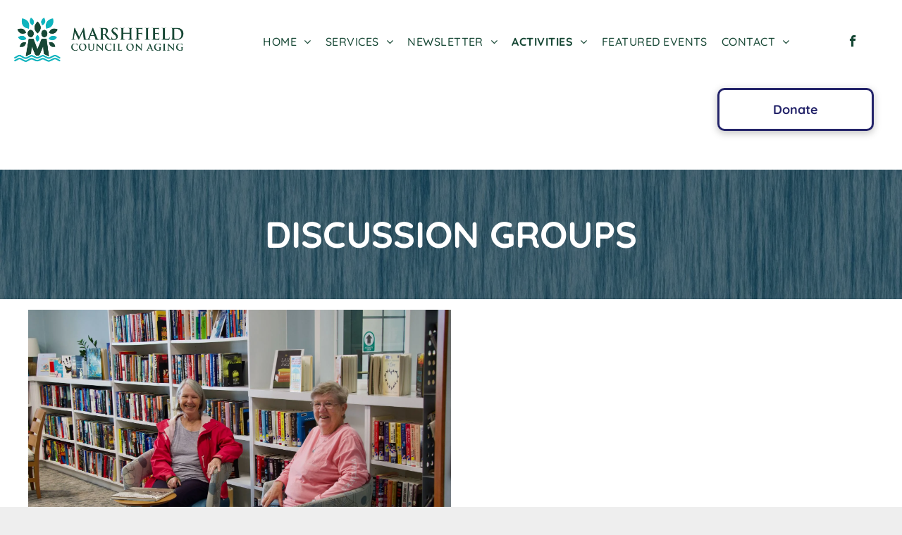

--- FILE ---
content_type: text/html;charset=utf-8
request_url: https://www.marshfieldseniorcenter.org/discussion-groups
body_size: 17273
content:
<!doctype html >
<html xmlns="http://www.w3.org/1999/xhtml" lang="en"
      class="">
<head>
    <meta charset="utf-8">
    




































<script type="text/javascript">
    window._currentDevice = 'desktop';
    window.Parameters = window.Parameters || {
        HomeUrl: 'https://www.marshfieldseniorcenter.org/',
        AccountUUID: '55b58860d0a34837a14f11b098e93313',
        SystemID: 'US_DIRECT_PRODUCTION',
        SiteAlias: '5d07f2ed',
        SiteType: atob('RFVEQU9ORQ=='),
        PublicationDate: 'Mon Dec 29 16:05:12 UTC 2025',
        ExternalUid: null,
        IsSiteMultilingual: false,
        InitialPostAlias: '',
        InitialPostPageUuid: '',
        InitialDynamicItem: '',
        DynamicPageInfo: {
            isDynamicPage: false,
            base64JsonRowData: 'null',
        },
        InitialPageAlias: 'discussion-groups',
        InitialPageUuid: '1ede745378a24324aee5de6bdb830ff8',
        InitialPageId: '1194674487',
        InitialEncodedPageAlias: 'ZGlzY3Vzc2lvbi1ncm91cHM=',
        InitialHeaderUuid: '76257556c41643dd980238750dbaf73a',
        CurrentPageUrl: '',
        IsCurrentHomePage: false,
        AllowAjax: false,
        AfterAjaxCommand: null,
        HomeLinkText: 'Back To Home',
        UseGalleryModule: false,
        CurrentThemeName: 'Layout Theme',
        ThemeVersion: '500000',
        DefaultPageAlias: '',
        RemoveDID: true,
        WidgetStyleID: null,
        IsHeaderFixed: false,
        IsHeaderSkinny: false,
        IsBfs: true,
        StorePageAlias: 'null',
        StorePagesUrls: 'e30=',
        IsNewStore: 'false',
        StorePath: '',
        StoreId: 'null',
        StoreVersion: 0,
        StoreBaseUrl: '',
        StoreCleanUrl: true,
        StoreDisableScrolling: true,
        IsStoreSuspended: false,
        HasCustomDomain: true,
        SimpleSite: false,
        showCookieNotification: false,
        cookiesNotificationMarkup: 'null',
        translatedPageUrl: '',
        isFastMigrationSite: false,
        sidebarPosition: 'NA',
        currentLanguage: 'en',
        currentLocale: 'en',
        NavItems: '{}',
        errors: {
            general: 'There was an error connecting to the page.<br/> Make sure you are not offline.',
            password: 'Incorrect name/password combination',
            tryAgain: 'Try again'
        },
        NavigationAreaParams: {
            ShowBackToHomeOnInnerPages: true,
            NavbarSize: -1,
            NavbarLiveHomePage: 'https://www.marshfieldseniorcenter.org/',
            BlockContainerSelector: '.dmBody',
            NavbarSelector: '#dmNav:has(a)',
            SubNavbarSelector: '#subnav_main'
        },
        hasCustomCode: false,
        planID: '7',
        customTemplateId: 'null',
        siteTemplateId: 'null',
        productId: 'DM_DIRECT',
        disableTracking: false,
        pageType: 'FROM_SCRATCH',
        isRuntimeServer: true,
        isInEditor: false,
        hasNativeStore: false,
        defaultLang: 'en',
        hamburgerMigration: null,
        isFlexSite: false
    };

    window.Parameters.LayoutID = {};
    window.Parameters.LayoutID[window._currentDevice] = 6;
    window.Parameters.LayoutVariationID = {};
    window.Parameters.LayoutVariationID[window._currentDevice] = 5;
</script>





















<!-- Injecting site-wide to the head -->




<!-- End Injecting site-wide to the head -->

<!-- Inject secured cdn script -->


<!-- ========= Meta Tags ========= -->
<!-- PWA settings -->
<script>
    function toHash(str) {
        var hash = 5381, i = str.length;
        while (i) {
            hash = hash * 33 ^ str.charCodeAt(--i)
        }
        return hash >>> 0
    }
</script>
<script>
    (function (global) {
    //const cacheKey = global.cacheKey;
    const isOffline = 'onLine' in navigator && navigator.onLine === false;
    const hasServiceWorkerSupport = 'serviceWorker' in navigator;
    if (isOffline) {
        console.log('offline mode');
    }
    if (!hasServiceWorkerSupport) {
        console.log('service worker is not supported');
    }
    if (hasServiceWorkerSupport && !isOffline) {
        window.addEventListener('load', function () {
            const serviceWorkerPath = '/runtime-service-worker.js?v=3';
            navigator.serviceWorker
                .register(serviceWorkerPath, { scope: './' })
                .then(
                    function (registration) {
                        // Registration was successful
                        console.log(
                            'ServiceWorker registration successful with scope: ',
                            registration.scope
                        );
                    },
                    function (err) {
                        // registration failed :(
                        console.log('ServiceWorker registration failed: ', err);
                    }
                )
                .catch(function (err) {
                    console.log(err);
                });
        });

        // helper function to refresh the page
        var refreshPage = (function () {
            var refreshing;
            return function () {
                if (refreshing) return;
                // prevent multiple refreshes
                var refreshkey = 'refreshed' + location.href;
                var prevRefresh = localStorage.getItem(refreshkey);
                if (prevRefresh) {
                    localStorage.removeItem(refreshkey);
                    if (Date.now() - prevRefresh < 30000) {
                        return; // dont go into a refresh loop
                    }
                }
                refreshing = true;
                localStorage.setItem(refreshkey, Date.now());
                console.log('refereshing page');
                window.location.reload();
            };
        })();

        function messageServiceWorker(data) {
            return new Promise(function (resolve, reject) {
                if (navigator.serviceWorker.controller) {
                    var worker = navigator.serviceWorker.controller;
                    var messageChannel = new MessageChannel();
                    messageChannel.port1.onmessage = replyHandler;
                    worker.postMessage(data, [messageChannel.port2]);
                    function replyHandler(event) {
                        resolve(event.data);
                    }
                } else {
                    resolve();
                }
            });
        }
    }
})(window);
</script>
<!-- Add manifest -->
<!-- End PWA settings -->



<link rel="canonical" href="https://www.marshfieldseniorcenter.org/discussion-groups">

<meta id="view" name="viewport" content="initial-scale=1, minimum-scale=1, maximum-scale=5, viewport-fit=cover">
<meta name="apple-mobile-web-app-capable" content="yes">
<title>Discussion Groups
</title>

<!--Add favorites icons-->

<link rel="apple-touch-icon"
      href="https://irp.cdn-website.com/5d07f2ed/dms3rep/multi/HSI_57x57.jpg"/>

<link rel="icon" type="image/x-icon" href="https://irp.cdn-website.com/5d07f2ed/site_favicon_16_1725647766846.ico"/>

<!-- End favorite icons -->
<link rel="preconnect" href="https://lirp.cdn-website.com/"/>



<!-- render the required CSS and JS in the head section -->
<script id='d-js-dmapi'>
    window.SystemID = 'US_DIRECT_PRODUCTION';

    if (!window.dmAPI) {
        window.dmAPI = {
            registerExternalRuntimeComponent: function () {
            },
            getCurrentDeviceType: function () {
                return window._currentDevice;
            },
            runOnReady: (ns, fn) => {
                const safeFn = dmAPI.toSafeFn(fn);
                ns = ns || 'global_' + Math.random().toString(36).slice(2, 11);
                const eventName = 'afterAjax.' + ns;

                if (document.readyState === 'complete') {
                    $.DM.events.off(eventName).on(eventName, safeFn);
                    setTimeout(function () {
                        safeFn({
                            isAjax: false,
                        });
                    }, 0);
                } else {
                    window?.waitForDeferred?.('dmAjax', () => {
                        $.DM.events.off(eventName).on(eventName, safeFn);
                        safeFn({
                            isAjax: false,
                        });
                    });
                }
            },
            toSafeFn: (fn) => {
                if (fn?.safe) {
                    return fn;
                }
                const safeFn = function (...args) {
                    try {
                        return fn?.apply(null, args);
                    } catch (e) {
                        console.log('function failed ' + e.message);
                    }
                };
                safeFn.safe = true;
                return safeFn;
            }
        };
    }

    if (!window.requestIdleCallback) {
        window.requestIdleCallback = function (fn) {
            setTimeout(fn, 0);
        }
    }
</script>

<!-- loadCSS function header.jsp-->






<script id="d-js-load-css">
/**
 * There are a few <link> tags with CSS resource in them that are preloaded in the page
 * in each of those there is a "onload" handler which invokes the loadCSS callback
 * defined here.
 * We are monitoring 3 main CSS files - the runtime, the global and the page.
 * When each load we check to see if we can append them all in a batch. If threre
 * is no page css (which may happen on inner pages) then we do not wait for it
 */
(function () {
  let cssLinks = {};
  function loadCssLink(link) {
    link.onload = null;
    link.rel = "stylesheet";
    link.type = "text/css";
  }
  
    function checkCss() {
      const pageCssLink = document.querySelector("[id*='CssLink']");
      const widgetCssLink = document.querySelector("[id*='widgetCSS']");

        if (cssLinks && cssLinks.runtime && cssLinks.global && (!pageCssLink || cssLinks.page) && (!widgetCssLink || cssLinks.widget)) {
            const storedRuntimeCssLink = cssLinks.runtime;
            const storedPageCssLink = cssLinks.page;
            const storedGlobalCssLink = cssLinks.global;
            const storedWidgetCssLink = cssLinks.widget;

            storedGlobalCssLink.disabled = true;
            loadCssLink(storedGlobalCssLink);

            if (storedPageCssLink) {
                storedPageCssLink.disabled = true;
                loadCssLink(storedPageCssLink);
            }

            if(storedWidgetCssLink) {
                storedWidgetCssLink.disabled = true;
                loadCssLink(storedWidgetCssLink);
            }

            storedRuntimeCssLink.disabled = true;
            loadCssLink(storedRuntimeCssLink);

            requestAnimationFrame(() => {
                setTimeout(() => {
                    storedRuntimeCssLink.disabled = false;
                    storedGlobalCssLink.disabled = false;
                    if (storedPageCssLink) {
                      storedPageCssLink.disabled = false;
                    }
                    if (storedWidgetCssLink) {
                      storedWidgetCssLink.disabled = false;
                    }
                    // (SUP-4179) Clear the accumulated cssLinks only when we're
                    // sure that the document has finished loading and the document 
                    // has been parsed.
                    if(document.readyState === 'interactive') {
                      cssLinks = null;
                    }
                }, 0);
            });
        }
    }
  

  function loadCSS(link) {
    try {
      var urlParams = new URLSearchParams(window.location.search);
      var noCSS = !!urlParams.get("nocss");
      var cssTimeout = urlParams.get("cssTimeout") || 0;

      if (noCSS) {
        return;
      }
      if (link.href && link.href.includes("d-css-runtime")) {
        cssLinks.runtime = link;
        checkCss();
      } else if (link.id === "siteGlobalCss") {
        cssLinks.global = link;
        checkCss();
      } 
      
      else if (link.id && link.id.includes("CssLink")) {
        cssLinks.page = link;
        checkCss();
      } else if (link.id && link.id.includes("widgetCSS")) {
        cssLinks.widget = link;
        checkCss();
      }
      
      else {
        requestIdleCallback(function () {
          window.setTimeout(function () {
            loadCssLink(link);
          }, parseInt(cssTimeout, 10));
        });
      }
    } catch (e) {
      throw e
    }
  }
  window.loadCSS = window.loadCSS || loadCSS;
})();
</script>



<script data-role="deferred-init" type="text/javascript">
    /* usage: window.getDeferred(<deferred name>).resolve() or window.getDeferred(<deferred name>).promise.then(...)*/
    function Def() {
        this.promise = new Promise((function (a, b) {
            this.resolve = a, this.reject = b
        }).bind(this))
    }

    const defs = {};
    window.getDeferred = function (a) {
        return null == defs[a] && (defs[a] = new Def), defs[a]
    }
    window.waitForDeferred = function (b, a, c) {
        let d = window?.getDeferred?.(b);
        d
            ? d.promise.then(a)
            : c && ["complete", "interactive"].includes(document.readyState)
                ? setTimeout(a, 1)
                : c
                    ? document.addEventListener("DOMContentLoaded", a)
                    : console.error(`Deferred  does not exist`);
    };
</script>
<style id="forceCssIncludes">
    /* This file is auto-generated from a `scss` file with the same name */

.videobgwrapper{overflow:hidden;position:absolute;z-index:0;width:100%;height:100%;top:0;left:0;pointer-events:none;border-radius:inherit}.videobgframe{position:absolute;width:101%;height:100%;top:50%;left:50%;transform:translateY(-50%) translateX(-50%);object-fit:fill}#dm video.videobgframe{margin:0}@media (max-width:767px){.dmRoot .dmPhotoGallery.newPhotoGallery:not(.photo-gallery-done){min-height:80vh}}@media (min-width:1025px){.dmRoot .dmPhotoGallery.newPhotoGallery:not(.photo-gallery-done){min-height:45vh}}@media (min-width:768px) and (max-width:1024px){.responsiveTablet .dmPhotoGallery.newPhotoGallery:not(.photo-gallery-done){min-height:45vh}}#dm [data-show-on-page-only]{display:none!important}#dmRoot div.stickyHeaderFix div.site_content{margin-top:0!important}#dmRoot div.stickyHeaderFix div.hamburger-header-container{position:relative}
    

</style>
<style id="cssVariables" type="text/css">
    :root {
  --color_1: rgba(22, 71, 52, 1);
  --color_2: rgba(17, 179, 189, 1);
  --color_3: rgba(36, 36, 106, 1);
  --color_4: rgba(56, 154, 99, 1);
  --color_5: rgba(190, 196, 195, 1);
  --color_6: rgba(207, 211, 210, 1);
  --color_7: rgba(238, 237, 237, 1);
  --color_8: rgba(246, 246, 246, 1);
  --color_9: rgba(232, 29, 29, 1);
}
</style>























<!-- Google Fonts Include -->













<!-- loadCSS function fonts.jsp-->



<link type="text/css" rel="stylesheet" href="https://irp.cdn-website.com/fonts/css2?family=Roboto:wght@100;300;400;500;700;900&family=Montserrat:wght@100..900&family=Poppins:wght@100;200;300;400;500;600;700;800;900&family=Quicksand:wght@300..700&family=Cormorant:wght@300..700&amp;subset=latin-ext&amp;display=swap"  />





<!-- RT CSS Include d-css-runtime-desktop-one-package-structured-global-->
<link rel="stylesheet" type="text/css" href="https://static.cdn-website.com/mnlt/production/6111/_dm/s/rt/dist/css/d-css-runtime-desktop-one-package-structured-global.min.css" />

<!-- End of RT CSS Include -->

<link type="text/css" rel="stylesheet" href="https://irp.cdn-website.com/WIDGET_CSS/69c38c8d41497409b59b508018aa0e15.css" id="widgetCSS" />

<!-- Support `img` size attributes -->
<style>img[width][height] {
  height: auto;
}</style>

<!-- Support showing sticky element on page only -->
<style>
  body[data-page-alias="discussion-groups"] #dm [data-show-on-page-only="discussion-groups"] {
    display: block !important;
  }
</style>

<!-- This is populated in Ajax navigation -->
<style id="pageAdditionalWidgetsCss" type="text/css">
</style>




<!-- Site CSS -->
<link type="text/css" rel="stylesheet" href="https://irp.cdn-website.com/5d07f2ed/files/5d07f2ed_1.min.css?v=271" id="siteGlobalCss" />



<style id="customWidgetStyle" type="text/css">
    
</style>
<style id="innerPagesStyle" type="text/css">
    
</style>


<style
        id="additionalGlobalCss" type="text/css"
>
</style>

<style id="pagestyle" type="text/css">
    *#dm *.dmBody a.span.textonly
{
	color:rgb(255,255,255) !important;
}
*#dm *.dmBody div.dmform-error
{
	font-style:normal !important;
}
*#dm *.dmBody div.dmforminput textarea
{
	font-style:italic !important;
}
*#dm *.dmBody div.dmforminput *.fileUploadLink
{
	font-style:italic !important;
}
*#dm *.dmBody div.checkboxwrapper span
{
	font-style:italic !important;
}
*#dm *.dmBody div.radiowrapper span
{
	font-style:italic !important;
}
*#dm *.dmBody nav.u_1144820115
{
	color:black !important;
}
*#dm *.dmBody nav.u_1783404857
{
	color:white !important;
}
*#dm *.dmBody *.u_1228086739:before
{
	opacity:0.5 !important;
	background-color:rgb(255,255,255) !important;
}
*#dm *.dmBody *.u_1228086739.before
{
	opacity:0.5 !important;
	background-color:rgb(255,255,255) !important;
}
*#dm *.dmBody *.u_1228086739>.bgExtraLayerOverlay
{
	opacity:0.5 !important;
	background-color:rgb(255,255,255) !important;
}
*#dm *.dmBody div.u_1228086739:before
{
	background-color:rgba(0,0,0,1) !important;
	opacity:0.5 !important;
}
*#dm *.dmBody div.u_1228086739.before
{
	background-color:rgba(0,0,0,1) !important;
	opacity:0.5 !important;
}
*#dm *.dmBody div.u_1228086739>.bgExtraLayerOverlay
{
	background-color:rgba(0,0,0,1) !important;
	opacity:0.5 !important;
}
*#dm *.dmBody *.u_1570084539 *.dmformsubmit
{
	float:LEFT !important;
}
*#dm *.dmBody div.u_1570084539 *.dmforminput label
{
	color:rgba(84,110,122,1) !important;
}
*#dm *.dmBody div.u_1570084539 *.dmforminput input
{
	color:rgba(0,0,0,1) !important;
}
*#dm *.dmBody div.u_1570084539 *.dmforminput textarea
{
	color:rgba(0,0,0,1) !important;
}
*#dm *.dmBody div.u_1570084539 *.dmforminput *.fileUploadLink
{
	color:rgba(0,0,0,1) !important;
}
*#dm *.dmBody div.u_1570084539 *.checkboxwrapper span
{
	color:rgba(0,0,0,1) !important;
}
*#dm *.dmBody div.u_1570084539 *.radiowrapper span
{
	color:rgba(0,0,0,1) !important;
}
*#dm *.dmBody div.u_1570084539 *.optinwrapper div
{
	color:rgba(0,0,0,1) !important;
}
*#dm *.dmBody div.u_1570084539 *.freetextwrapper
{
	color:rgba(0,0,0,1) !important;
}
*#dm *.dmBody div.u_1570084539 input::placeholder
{
	color:rgba(108,108,108,1) !important;
}
*#dm *.dmBody div.u_1570084539 input.placeholder
{
	color:rgba(108,108,108,1) !important;
}
*#dm *.dmBody div.u_1570084539 textarea::placeholder
{
	color:rgba(108,108,108,1) !important;
}
*#dm *.dmBody div.u_1570084539 textarea.placeholder
{
	color:rgba(108,108,108,1) !important;
}
*#dm *.dmBody div.u_1570084539 select::placeholder
{
	color:rgba(108,108,108,1) !important;
}
*#dm *.dmBody div.u_1570084539 select.placeholder
{
	color:rgba(108,108,108,1) !important;
}
*#dm *.dmBody div.u_1228086739
{
	background-repeat:no-repeat !important;
	background-image:url(https://lirp.cdn-website.com/5d07f2ed/dms3rep/multi/opt/pexels-photo-268415-2880w.jpeg) !important;
}
*#dm *.dmBody *.u_1854266961
{
	width:100% !important;
}

</style>

<style id="pagestyleDevice" type="text/css">
    *#dm *.d-page-1716942098 DIV.dmInner
{
	background-repeat:no-repeat !important;
	background-size:cover !important;
	background-attachment:fixed !important;
	background-position:50% 50% !important;
}
*#dm *.d-page-1716942098 DIV#dmSlideRightNavRight
{
	background-repeat:no-repeat !important;
	background-image:none !important;
	background-size:cover !important;
	background-attachment:fixed !important;
	background-position:50% 50% !important;
}
*#dm *.dmBody div.u_1570084539 *.dmformsubmit
{
	width:99px !important;
}
*#dm *.dmBody div.u_1570084539
{
	float:none !important;
	top:0 !important;
	left:0 !important;
	width:520px !important;
	position:relative !important;
	height:auto !important;
	padding-top:0 !important;
	padding-left:0 !important;
	padding-bottom:0 !important;
	margin-right:0 !important;
	margin-left:0 !important;
	max-width:calc(100% - 0px) !important;
	margin-top:0 !important;
	margin-bottom:0 !important;
	padding-right:0 !important;
	min-width:25px !important;
	text-align:center !important;
	display:block !important;
}
*#dm *.dmBody div.u_1570084539 *.dmforminput input
{
	font-size:15px !important;
}
*#dm *.dmBody div.u_1570084539 *.dmforminput textarea
{
	font-size:15px !important;
}
*#dm *.dmBody div.u_1570084539 *.dmforminput *.fileUploadLink
{
	font-size:15px !important;
}
*#dm *.dmBody div.u_1570084539 *.checkboxwrapper span
{
	font-size:15px !important;
}
*#dm *.dmBody div.u_1570084539 *.radiowrapper span
{
	font-size:15px !important;
}
*#dm *.dmBody div.u_1570084539 *.optinwrapper div
{
	font-size:15px !important;
}
*#dm *.dmBody div.u_1570084539 *.freetextwrapper
{
	font-size:15px !important;
}
*#dm *.dmBody div.u_1570084539 input::placeholder
{
	font-size:14px !important;
}
*#dm *.dmBody div.u_1570084539 input.placeholder
{
	font-size:14px !important;
}
*#dm *.dmBody div.u_1570084539 textarea::placeholder
{
	font-size:14px !important;
}
*#dm *.dmBody div.u_1570084539 textarea.placeholder
{
	font-size:14px !important;
}
*#dm *.dmBody div.u_1570084539 select::placeholder
{
	font-size:14px !important;
}
*#dm *.dmBody div.u_1570084539 select.placeholder
{
	font-size:14px !important;
}
*#dm *.dmBody div.u_1872214697
{
	float:none !important;
	top:0px !important;
	left:0 !important;
	width:calc(100% - 0px) !important;
	position:relative !important;
	height:auto !important;
	padding-top:2px !important;
	padding-left:0px !important;
	padding-bottom:2px !important;
	margin-right:auto !important;
	margin-left:auto !important;
	max-width:100% !important;
	margin-top:0px !important;
	margin-bottom:0px !important;
	padding-right:0px !important;
	min-width:25px !important;
}
*#dm *.dmBody div.u_1169765258
{
	float:none !important;
	top:0 !important;
	left:0 !important;
	width:auto !important;
	position:relative !important;
	height:auto !important;
	padding-top:8.5px !important;
	padding-left:30px !important;
	padding-bottom:8.5px !important;
	min-height:auto !important;
	margin-right:0px !important;
	margin-left:0px !important;
	max-width:100% !important;
	margin-top:0px !important;
	margin-bottom:0px !important;
	padding-right:30px !important;
	min-width:0 !important;
	text-align:start !important;
}
*#dm *.dmBody div.u_1850270109
{
	float:none !important;
	top:0 !important;
	left:0 !important;
	width:auto !important;
	position:relative !important;
	height:auto !important;
	padding-top:0px !important;
	padding-left:30px !important;
	padding-bottom:0px !important;
	min-height:auto !important;
	margin-right:0px !important;
	margin-left:0px !important;
	max-width:100% !important;
	margin-top:0px !important;
	margin-bottom:0px !important;
	padding-right:30px !important;
	min-width:0 !important;
	text-align:start !important;
}
*#dm *.dmBody div.u_1854266961
{
	float:none !important;
	top:0px !important;
	left:0px !important;
	width:calc(100% - 0px) !important;
	position:relative !important;
	height:auto !important;
	padding-top:0px !important;
	padding-left:0px !important;
	padding-bottom:0px !important;
	min-height:auto !important;
	margin-right:0px !important;
	margin-left:0px !important;
	max-width:600px !important;
	margin-top:0px !important;
	margin-bottom:0px !important;
	padding-right:0px !important;
	min-width:25px !important;
	text-align:start !important;
}
*#dm *.dmBody div.u_1228086739
{
	padding-top:57.5px !important;
	padding-left:40px !important;
	padding-bottom:57.5px !important;
	padding-right:40px !important;
	float:none !important;
	top:0 !important;
	left:0 !important;
	width:auto !important;
	position:relative !important;
	height:auto !important;
	max-width:100% !important;
	min-width:0 !important;
	text-align:center !important;
	background-attachment:fixed !important;
	background-size:cover !important;
	margin-right:0px !important;
	margin-left:0px !important;
	margin-top:0px !important;
	margin-bottom:0px !important;
	min-height:auto !important;
}

</style>

<!-- Flex Sections CSS -->







<style id="globalFontSizeStyle" type="text/css">
    .font-size-52, .size-52, .size-52 > font { font-size: 52px !important; }
</style>
<style id="pageFontSizeStyle" type="text/css">
</style>




<style id="hideAnimFix">
  .dmDesktopBody:not(.editGrid) [data-anim-desktop]:not([data-anim-desktop='none']), .dmDesktopBody:not(.editGrid) [data-anim-extended] {
    visibility: hidden;
  }

  .dmDesktopBody:not(.editGrid) .dmNewParagraph[data-anim-desktop]:not([data-anim-desktop='none']), .dmDesktopBody:not(.editGrid) .dmNewParagraph[data-anim-extended] {
    visibility: hidden !important;
  }


  #dmRoot:not(.editGrid) .flex-element [data-anim-extended] {
    visibility: hidden;
  }

</style>




<style id="fontFallbacks">
    @font-face {
  font-family: "Roboto Fallback";
  src: local('Arial');
  ascent-override: 92.6709%;
  descent-override: 24.3871%;
  size-adjust: 100.1106%;
  line-gap-override: 0%;
 }@font-face {
  font-family: "Montserrat Fallback";
  src: local('Arial');
  ascent-override: 84.9466%;
  descent-override: 22.0264%;
  size-adjust: 113.954%;
  line-gap-override: 0%;
 }@font-face {
  font-family: "Poppins Fallback";
  src: local('Arial');
  ascent-override: 92.326%;
  descent-override: 30.7753%;
  line-gap-override: 8.793%;
  size-adjust: 113.7274%;
}@font-face {
  font-family: "Quicksand Fallback";
  src: local('Arial');
  ascent-override: 94.9261%;
  descent-override: 23.7315%;
  size-adjust: 105.3451%;
  line-gap-override: 0%;
 }@font-face {
  font-family: "Cormorant Fallback";
  src: local('Arial');
  ascent-override: 104.8482%;
  descent-override: 32.5665%;
  size-adjust: 88.1274%;
  line-gap-override: 0%;
 }
</style>


<!-- End render the required css and JS in the head section -->








<meta property="og:type" content="website">
<meta property="og:url" content="https://www.marshfieldseniorcenter.org/discussion-groups">

  <meta name="twitter:card" content="summary"/>
  <meta name="twitter:image" content="https://lirp.cdn-website.com/5d07f2ed/dms3rep/multi/opt/MarshfieldCOA_SNI_OG-1920w.png"/>
  <meta property="og:image" content="https://lirp.cdn-website.com/5d07f2ed/dms3rep/multi/opt/MarshfieldCOA_SNI_OG-1920w.png"/>




<!-- SYS- VVNfRElSRUNUX1BST0RVQ1RJT04= -->
</head>





















<body id="dmRoot" data-page-alias="discussion-groups"  class="dmRoot dmDesktopBody fix-mobile-scrolling addCanvasBorder dmResellerSite dmLargeBody responsiveTablet "
      style="padding:0;margin:0;"
      
    >
















<!-- ========= Site Content ========= -->
<div id="dm" class='dmwr'>
    
    <div class="dm_wrapper standard-var5 widgetStyle-3 standard">
         <div dmwrapped="true" id="1901957768" class="dm-home-page" themewaschanged="true" desktop-global-classes="" tablet-global-classes="" mobile-global-classes=""> <div dmtemplateid="StandardLayoutMultiD" class="standardHeaderLayout dm-bfs dm-layout-sec hasAnimations hasStickyHeader inMiniHeaderMode rows-1200 page-124133409 page-124134084 page-124183662 page-124183655 page-140554149 page-140554156 page-142592077 page-142592073 page-a038ed46 page-23e61eca dmPageBody d-page-1716942098 inputs-css-clean dmFreeHeader" id="dm-outer-wrapper" data-page-class="1716942098" data-soch="true" data-background-parallax-selector=".dmHomeSection1, .dmSectionParallex"> <div id="dmStyle_outerContainer" class="dmOuter"> <div id="dmStyle_innerContainer" class="dmInner"> <div class="dmLayoutWrapper standard-var dmStandardDesktop"> <div> <div id="iscrollBody"> <div id="site_content"> <div class="dmHeaderContainer fHeader d-header-wrapper"> <div id="hcontainer" class="u_hcontainer dmHeader p_hfcontainer" freeheader="true" headerlayout="b58ba5b5703b4cd7b5f5f7951565dc87===horizontal-layout-5" data-scrollable-target="body" data-scrollable-target-threshold="1" data-scroll-responder-id="1" preserve-sticky-header="true" logo-size-target="100%" secondary-image="https://lirp.cdn-website.com/5d07f2ed/dms3rep/multi/opt/Marshfield+COA+White-1920w.png" has-secondary-image="true"> <div dm:templateorder="85" class="dmHeaderResp dmHeaderStack noSwitch" id="1709005236"> <div class="u_1783767067 dmRespRow dmDefaultListContentRow fullBleedChanged fullBleedMode" style="text-align:center" id="1783767067"> <div class="dmRespColsWrapper" id="1527230018"> <div class="u_1467130560 dmRespCol small-12 large-3 medium-3" id="1467130560"> <div class="u_1623205752 imageWidget align-center" data-widget-type="image" id="1623205752" data-element-type="image"> <a href="/" id="1829253137" file="false"><img src="https://lirp.cdn-website.com/5d07f2ed/dms3rep/multi/opt/Marshfield+COA+Full+color-1920w.png" id="1359157006" class="" data-dm-image-path="https://irp.cdn-website.com/5d07f2ed/dms3rep/multi/Marshfield+COA+Full+color.png" width="1920" height="566" data-hover-effect="zoomout" onerror="handleImageLoadError(this)"/></a> 
</div> 
</div> 
 <div class="u_1068781528 dmRespCol small-12 large-8 medium-8" id="1068781528"> <nav class="u_1783404857 effect-text-color main-navigation unifiednav dmLinksMenu" role="navigation" layout-main="horizontal_nav_layout_2" layout-sub="submenu_horizontal_1" data-show-vertical-sub-items="HOVER" id="1783404857" dmle_extension="onelinksmenu" data-element-type="onelinksmenu" wr="true" icon="true" surround="true" adwords="" navigation-id="unifiedNav"> <ul role="menubar" class="unifiednav__container  " data-auto="navigation-pages"> <li role="menuitem" aria-haspopup="true" data-sub-nav-menu="true" class=" unifiednav__item-wrap " data-auto="more-pages" data-depth="0"> <a href="/" class="unifiednav__item  dmUDNavigationItem_00  unifiednav__item_has-sub-nav" target="" data-target-page-alias=""> <span class="nav-item-text " data-link-text="HOME" data-auto="page-text-style">HOME<span class="icon icon-angle-down"></span> 
</span> 
</a> 
 <ul role="menu" aria-expanded="false" class="unifiednav__container unifiednav__container_sub-nav" data-depth="0" data-auto="sub-pages"> <li role="menuitem" class=" unifiednav__item-wrap " data-auto="more-pages" data-depth="1"> <a href="/im-new-here" class="unifiednav__item  dmUDNavigationItem_010101509246  " target="" data-target-page-alias=""> <span class="nav-item-text " data-link-text="I'm New Here" data-auto="page-text-style">I'm New Here<span class="icon icon-angle-right"></span> 
</span> 
</a> 
</li> 
 <li role="menuitem" class=" unifiednav__item-wrap " data-auto="more-pages" data-depth="1"> <a href="/board-of-directors" class="unifiednav__item  dmUDNavigationItem_010101555492  " target="" data-target-page-alias=""> <span class="nav-item-text " data-link-text="Board of Directors" data-auto="page-text-style">Board of Directors<span class="icon icon-angle-right"></span> 
</span> 
</a> 
</li> 
 <li role="menuitem" class=" unifiednav__item-wrap " data-auto="more-pages" data-depth="1"> <a href="/director-s-corner" class="unifiednav__item  dmUDNavigationItem_010101772123  " target="" data-target-page-alias=""> <span class="nav-item-text " data-link-text="Director's Corner" data-auto="page-text-style">Director's Corner<span class="icon icon-angle-right"></span> 
</span> 
</a> 
</li> 
 <li role="menuitem" class=" unifiednav__item-wrap " data-auto="more-pages" data-depth="1"> <a href="/inclement-weather-policy" class="unifiednav__item  dmUDNavigationItem_010101731254  " target="" data-target-page-alias=""> <span class="nav-item-text " data-link-text="Inclement Weather Policy" data-auto="page-text-style">Inclement Weather Policy<span class="icon icon-angle-right"></span> 
</span> 
</a> 
</li> 
 <li role="menuitem" class=" unifiednav__item-wrap " data-auto="more-pages" data-depth="1"> <a href="/registration" class="unifiednav__item  dmUDNavigationItem_010101298630  " target="" data-target-page-alias=""> <span class="nav-item-text " data-link-text="Registration" data-auto="page-text-style">Registration<span class="icon icon-angle-right"></span> 
</span> 
</a> 
</li> 
 <li role="menuitem" class=" unifiednav__item-wrap " data-auto="more-pages" data-depth="1"> <a href="/marshfield-council-on-aging-municipal-gift-account" class="unifiednav__item  dmUDNavigationItem_010101897819  " target="" data-target-page-alias=""> <span class="nav-item-text " data-link-text="Marshfield Council on Aging Municipal Gift Account" data-auto="page-text-style">Marshfield Council on Aging Municipal Gift Account<span class="icon icon-angle-right"></span> 
</span> 
</a> 
</li> 
 <li role="menuitem" class=" unifiednav__item-wrap " data-auto="more-pages" data-depth="1"> <a href="/photos" class="unifiednav__item  dmUDNavigationItem_010101604912  " target="" data-target-page-alias=""> <span class="nav-item-text " data-link-text="Photos" data-auto="page-text-style">Photos<span class="icon icon-angle-right"></span> 
</span> 
</a> 
</li> 
 <li role="menuitem" class=" unifiednav__item-wrap " data-auto="more-pages" data-depth="1"> <a href="/profile" class="unifiednav__item  dmUDNavigationItem_010101353172  " target="" data-target-page-alias=""> <span class="nav-item-text " data-link-text="Profile" data-auto="page-text-style">Profile<span class="icon icon-angle-right"></span> 
</span> 
</a> 
</li> 
 <li role="menuitem" aria-haspopup="true" data-sub-nav-menu="true" class=" unifiednav__item-wrap " data-auto="more-pages" data-depth="1"> <a href="/marshfield-coa-history" class="unifiednav__item  dmUDNavigationItem_010101916962  unifiednav__item_has-sub-nav" target="" data-target-page-alias=""> <span class="nav-item-text " data-link-text="Marshfield COA History" data-auto="page-text-style">Marshfield COA History<span class="icon icon-angle-right"></span> 
</span> 
</a> 
 <ul role="menu" aria-expanded="false" class="unifiednav__container unifiednav__container_sub-nav" data-depth="1" data-auto="sub-pages"> <li role="menuitem" class=" unifiednav__item-wrap " data-auto="more-pages" data-depth="2"> <a href="/resource-links" class="unifiednav__item  dmUDNavigationItem_010101516137  " target="" data-target-page-alias=""> <span class="nav-item-text " data-link-text="Resource Links" data-auto="page-text-style">Resource Links<span class="icon icon-angle-right"></span> 
</span> 
</a> 
</li> 
</ul> 
</li> 
 <li role="menuitem" class=" unifiednav__item-wrap " data-auto="more-pages" data-depth="1"> <a href="/volunteer" class="unifiednav__item  dmUDNavigationItem_01010120819  " target="" data-target-page-alias=""> <span class="nav-item-text " data-link-text="Volunteer" data-auto="page-text-style">Volunteer<span class="icon icon-angle-right"></span> 
</span> 
</a> 
</li> 
 <li role="menuitem" class=" unifiednav__item-wrap " data-auto="more-pages" data-depth="1"> <a href="/policies" class="unifiednav__item  dmUDNavigationItem_010101301563  " target="" data-target-page-alias=""> <span class="nav-item-text " data-link-text="Policies" data-auto="page-text-style">Policies<span class="icon icon-angle-right"></span> 
</span> 
</a> 
</li> 
</ul> 
</li> 
 <li role="menuitem" aria-haspopup="true" data-sub-nav-menu="true" class=" unifiednav__item-wrap " data-auto="more-pages" data-depth="0"> <a href="#" class="unifiednav__item  dmUDNavigationItem_010101648603  unifiednav__item_has-sub-nav" target="" data-target-page-alias=""> <span class="nav-item-text " data-link-text="SERVICES" data-auto="page-text-style">SERVICES<span class="icon icon-angle-down"></span> 
</span> 
</a> 
 <ul role="menu" aria-expanded="false" class="unifiednav__container unifiednav__container_sub-nav" data-depth="0" data-auto="sub-pages"> <li role="menuitem" class=" unifiednav__item-wrap " data-auto="more-pages" data-depth="1"> <a href="/age-and-dementia-friendly" class="unifiednav__item  dmUDNavigationItem_010101173584  " target="" data-target-page-alias=""> <span class="nav-item-text " data-link-text="Age and Dementia Friendly" data-auto="page-text-style">Age and Dementia Friendly<span class="icon icon-angle-right"></span> 
</span> 
</a> 
</li> 
 <li role="menuitem" class=" unifiednav__item-wrap " data-auto="more-pages" data-depth="1"> <a href="/community-outreach" class="unifiednav__item  dmUDNavigationItem_010101361381  " target="" data-target-page-alias=""> <span class="nav-item-text " data-link-text="Community Outreach" data-auto="page-text-style">Community Outreach<span class="icon icon-angle-right"></span> 
</span> 
</a> 
</li> 
 <li role="menuitem" class=" unifiednav__item-wrap " data-auto="more-pages" data-depth="1"> <a href="/energy-and-food-assistance" class="unifiednav__item  dmUDNavigationItem_010101980288  " target="" data-target-page-alias=""> <span class="nav-item-text " data-link-text="Energy and Food Assistance" data-auto="page-text-style">Energy and Food Assistance<span class="icon icon-angle-right"></span> 
</span> 
</a> 
</li> 
 <li role="menuitem" class=" unifiednav__item-wrap " data-auto="more-pages" data-depth="1"> <a href="/lunch" class="unifiednav__item  dmUDNavigationItem_010101396383  " target="" data-target-page-alias=""> <span class="nav-item-text " data-link-text="OCES FOOD PROGRAMS" data-auto="page-text-style">OCES FOOD PROGRAMS<span class="icon icon-angle-right"></span> 
</span> 
</a> 
</li> 
 <li role="menuitem" class=" unifiednav__item-wrap " data-auto="more-pages" data-depth="1"> <a href="/health---beauty" class="unifiednav__item  dmUDNavigationItem_010101295238  " target="" data-target-page-alias=""> <span class="nav-item-text " data-link-text="Health & Beauty" data-auto="page-text-style">Health &amp; Beauty<span class="icon icon-angle-right"></span> 
</span> 
</a> 
</li> 
 <li role="menuitem" class=" unifiednav__item-wrap " data-auto="more-pages" data-depth="1"> <a href="/insurance" class="unifiednav__item  dmUDNavigationItem_01010131787  " target="" data-target-page-alias=""> <span class="nav-item-text " data-link-text="Insurance" data-auto="page-text-style">Insurance<span class="icon icon-angle-right"></span> 
</span> 
</a> 
</li> 
 <li role="menuitem" class=" unifiednav__item-wrap " data-auto="more-pages" data-depth="1"> <a href="/legal-assistance" class="unifiednav__item  dmUDNavigationItem_010101333402  " target="" data-target-page-alias=""> <span class="nav-item-text " data-link-text="Legal Assistance" data-auto="page-text-style">Legal Assistance<span class="icon icon-angle-right"></span> 
</span> 
</a> 
</li> 
 <li role="menuitem" class=" unifiednav__item-wrap " data-auto="more-pages" data-depth="1"> <a href="/monthly-services" class="unifiednav__item  dmUDNavigationItem_010101450357  " target="" data-target-page-alias=""> <span class="nav-item-text " data-link-text="Monthly Services" data-auto="page-text-style">Monthly Services<span class="icon icon-angle-right"></span> 
</span> 
</a> 
</li> 
 <li role="menuitem" class=" unifiednav__item-wrap " data-auto="more-pages" data-depth="1"> <a href="/tax-assistance" class="unifiednav__item  dmUDNavigationItem_010101379626  " target="" data-target-page-alias=""> <span class="nav-item-text " data-link-text="Tax Assistance" data-auto="page-text-style">Tax Assistance<span class="icon icon-angle-right"></span> 
</span> 
</a> 
</li> 
 <li role="menuitem" class=" unifiednav__item-wrap " data-auto="more-pages" data-depth="1"> <a href="/transportation" class="unifiednav__item  dmUDNavigationItem_010101713107  " target="" data-target-page-alias=""> <span class="nav-item-text " data-link-text="Transportation" data-auto="page-text-style">Transportation<span class="icon icon-angle-right"></span> 
</span> 
</a> 
</li> 
 <li role="menuitem" class=" unifiednav__item-wrap " data-auto="more-pages" data-depth="1"> <a href="/social-day-club" class="unifiednav__item  dmUDNavigationItem_010101440462  " target="" data-target-page-alias=""> <span class="nav-item-text " data-link-text="Social Day Club" data-auto="page-text-style">Social Day Club<span class="icon icon-angle-right"></span> 
</span> 
</a> 
</li> 
 <li role="menuitem" class=" unifiednav__item-wrap " data-auto="more-pages" data-depth="1"> <a href="/support-groups" class="unifiednav__item  dmUDNavigationItem_010101747604  " target="" data-target-page-alias=""> <span class="nav-item-text " data-link-text="Support Groups" data-auto="page-text-style">Support Groups<span class="icon icon-angle-right"></span> 
</span> 
</a> 
</li> 
 <li role="menuitem" class=" unifiednav__item-wrap " data-auto="more-pages" data-depth="1"> <a href="/seaflower-cafe" class="unifiednav__item  dmUDNavigationItem_010101947231  " target="" data-target-page-alias=""> <span class="nav-item-text " data-link-text="Seaflower Cafe" data-auto="page-text-style">Seaflower Cafe<span class="icon icon-angle-right"></span> 
</span> 
</a> 
</li> 
 <li role="menuitem" class=" unifiednav__item-wrap " data-auto="more-pages" data-depth="1"> <a href="/technology-corner" class="unifiednav__item  dmUDNavigationItem_010101533986  " target="" data-target-page-alias=""> <span class="nav-item-text " data-link-text="Technology Corner" data-auto="page-text-style">Technology Corner<span class="icon icon-angle-right"></span> 
</span> 
</a> 
</li> 
</ul> 
</li> 
 <li role="menuitem" aria-haspopup="true" data-sub-nav-menu="true" class=" unifiednav__item-wrap " data-auto="more-pages" data-depth="0"> <a href="/newsletter" class="unifiednav__item  dmUDNavigationItem_01010146677  unifiednav__item_has-sub-nav" target="" data-target-page-alias=""> <span class="nav-item-text " data-link-text="NEWSLETTER" data-auto="page-text-style">NEWSLETTER<span class="icon icon-angle-down"></span> 
</span> 
</a> 
 <ul role="menu" aria-expanded="false" class="unifiednav__container unifiednav__container_sub-nav" data-depth="0" data-auto="sub-pages"> <li role="menuitem" class=" unifiednav__item-wrap " data-auto="more-pages" data-depth="1"> <a href="http://mycommunityonline.com/organization/marshfield-council-on-aging/supporters" class="unifiednav__item  dmUDNavigationItem_010101231661  " target="_blank" data-target-page-alias=""> <span class="nav-item-text " data-link-text="Supporters" data-auto="page-text-style">Supporters<span class="icon icon-angle-right"></span> 
</span> 
</a> 
</li> 
</ul> 
</li> 
 <li role="menuitem" aria-haspopup="true" data-sub-nav-menu="true" class=" unifiednav__item-wrap " data-auto="more-pages" data-depth="0"> <a href="#" class="unifiednav__item  dmUDNavigationItem_010101801276  unifiednav__item_has-sub-nav" target="" data-target-page-alias=""> <span class="nav-item-text " data-link-text="ACTIVITIES" data-auto="page-text-style">ACTIVITIES<span class="icon icon-angle-down"></span> 
</span> 
</a> 
 <ul role="menu" aria-expanded="false" class="unifiednav__container unifiednav__container_sub-nav" data-depth="0" data-auto="sub-pages"> <li role="menuitem" class=" unifiednav__item-wrap " data-auto="more-pages" data-depth="1"> <a href="/arts" class="unifiednav__item  dmUDNavigationItem_010101263390  " target="" data-target-page-alias=""> <span class="nav-item-text " data-link-text="Arts" data-auto="page-text-style">Arts<span class="icon icon-angle-right"></span> 
</span> 
</a> 
</li> 
 <li role="menuitem" class=" unifiednav__item-wrap " data-auto="more-pages" data-depth="1"> <a href="/entertainment" class="unifiednav__item  dmUDNavigationItem_010101346224  " target="" data-target-page-alias=""> <span class="nav-item-text " data-link-text="Entertainment" data-auto="page-text-style">Entertainment<span class="icon icon-angle-right"></span> 
</span> 
</a> 
</li> 
 <li role="menuitem" class=" unifiednav__item-wrap " data-auto="more-pages" data-depth="1"> <a href="/exercise" class="unifiednav__item  dmUDNavigationItem_010101351905  " target="" data-target-page-alias=""> <span class="nav-item-text " data-link-text="Exercise" data-auto="page-text-style">Exercise<span class="icon icon-angle-right"></span> 
</span> 
</a> 
</li> 
 <li role="menuitem" class=" unifiednav__item-wrap " data-auto="more-pages" data-depth="1"> <a href="/fun---games" class="unifiednav__item  dmUDNavigationItem_010101339521  " target="" data-target-page-alias=""> <span class="nav-item-text " data-link-text="Fun & Games" data-auto="page-text-style">Fun &amp; Games<span class="icon icon-angle-right"></span> 
</span> 
</a> 
</li> 
 <li role="menuitem" class=" unifiednav__item-wrap " data-auto="more-pages" data-depth="1"> <a href="/groups--learning-and-instruction" class="unifiednav__item  dmUDNavigationItem_010101607396  " target="" data-target-page-alias=""> <span class="nav-item-text " data-link-text="Groups, Learning and Instruction" data-auto="page-text-style">Groups, Learning and Instruction<span class="icon icon-angle-right"></span> 
</span> 
</a> 
</li> 
 <li role="menuitem" class=" unifiednav__item-wrap " data-auto="more-pages" data-depth="1"> <a href="/health" class="unifiednav__item  dmUDNavigationItem_010101497241  " target="" data-target-page-alias=""> <span class="nav-item-text " data-link-text="Health" data-auto="page-text-style">Health<span class="icon icon-angle-right"></span> 
</span> 
</a> 
</li> 
 <li role="menuitem" class=" unifiednav__item-wrap " data-auto="more-pages" data-depth="1"> <a href="/lifelong-learning" class="unifiednav__item  dmUDNavigationItem_010101422887  " target="" data-target-page-alias=""> <span class="nav-item-text " data-link-text="Lifelong Learning" data-auto="page-text-style">Lifelong Learning<span class="icon icon-angle-right"></span> 
</span> 
</a> 
</li> 
 <li role="menuitem" class=" unifiednav__item-wrap " data-auto="more-pages" data-depth="1"> <a href="/discussion-groups" class="unifiednav__item  dmNavItemSelected  dmUDNavigationItem_010101411637  " target="" data-target-page-alias="" aria-current="page" data-auto="selected-page"> <span class="nav-item-text " data-link-text="Discussion Groups" data-auto="page-text-style">Discussion Groups<span class="icon icon-angle-right"></span> 
</span> 
</a> 
</li> 
</ul> 
</li> 
 <li role="menuitem" class=" unifiednav__item-wrap " data-auto="more-pages" data-depth="0"> <a href="/calendar" class="unifiednav__item  dmUDNavigationItem_010101353363  " target="" data-target-page-alias=""> <span class="nav-item-text " data-link-text="FEATURED EVENTS" data-auto="page-text-style">FEATURED EVENTS<span class="icon icon-angle-down" data-hidden-on-mobile="" data-hidden-on-desktop="" data-hidden-on-tablet=""></span> 
</span> 
</a> 
</li> 
 <li role="menuitem" aria-haspopup="true" data-sub-nav-menu="true" class=" unifiednav__item-wrap " data-auto="more-pages" data-depth="0"> <a href="/contact" class="unifiednav__item  dmUDNavigationItem_010101737282  unifiednav__item_has-sub-nav" target="" data-target-page-alias=""> <span class="nav-item-text " data-link-text="CONTACT" data-auto="page-text-style">CONTACT<span class="icon icon-angle-down"></span> 
</span> 
</a> 
 <ul role="menu" aria-expanded="false" class="unifiednav__container unifiednav__container_sub-nav" data-depth="0" data-auto="sub-pages"> <li role="menuitem" class=" unifiednav__item-wrap " data-auto="more-pages" data-depth="1"> <a href="/our-staff" class="unifiednav__item  dmUDNavigationItem_010101883039  " target="" data-target-page-alias=""> <span class="nav-item-text " data-link-text="Our Staff" data-auto="page-text-style">Our Staff<span class="icon icon-angle-right"></span> 
</span> 
</a> 
</li> 
</ul> 
</li> 
</ul> 
</nav> 
</div> 
 <div class="u_1952458124 small-12 dmRespCol large-1 medium-1" id="1952458124"> <div class="u_1440251972 align-center text-align-center dmSocialHub gapSpacing" id="1440251972" dmle_extension="social_hub" data-element-type="social_hub" wr="true" networks="" icon="true" surround="true" adwords=""> <div class="socialHubWrapper"> <div class="socialHubInnerDiv "> <a href="https://www.facebook.com/SeniorCenterMarshfieldMA/" target="_blank" dm_dont_rewrite_url="true" aria-label="facebook" onclick="dm_gaq_push_event &amp;&amp; dm_gaq_push_event(&apos;socialLink&apos;, &apos;click&apos;, &apos;Facebook&apos;)"> <span class="dmSocialFacebook dm-social-icons-facebook oneIcon socialHubIcon style5" aria-hidden="true" data-hover-effect="zoomout"></span> 
</a> 
</div> 
</div> 
</div> 
</div> 
</div> 
</div> 
</div> 
</div> 
</div> 
 <div class="stickyHeaderSpacer" id="stickyHeaderSpacer" data-new="true"></div> 
 <div class="dmRespRow dmRespRowStable dmRespRowNoPadding dmPageTitleRow "> <div class="dmRespColsWrapper"> <div class="large-12 dmRespCol"> <div id="innerBar" class="innerBar lineInnerBar dmDisplay_None"> <div class="titleLine display_None"><hr/></div> 
<!-- Page title is hidden in css for new responsive sites. It is left here only so we don't break old sites. Don't copy it to new layouts --> <div id="pageTitleText"> <div class="innerPageTitle">Discussion Groups</div> 
</div> 
 <div class="titleLine display_None"><hr/></div> 
</div> 
</div> 
</div> 
</div> 
 <div dmwrapped="true" id="dmFirstContainer" class="dmBody u_dmStyle_template_discussion-groups dm-home-page" themewaschanged="true" desktop-global-classes="" tablet-global-classes="" mobile-global-classes=""> <div id="allWrapper" class="allWrapper"><!-- navigation placeholders --> <div id="dm_content" class="dmContent" role="main"> <div dm:templateorder="170" class="dmHomeRespTmpl mainBorder dmRespRowsWrapper dmFullRowRespTmpl" id="1716942098"> <div class="dmRespRow" id="1817344349"> <div class="dmRespColsWrapper" id="1967032533"> <div class="dmRespCol empty-column large-6 medium-6 small-12" id="1736997512"></div> 
 <div class="dmRespCol empty-column large-6 medium-6 small-12" id="1930737630"></div> 
</div> 
</div> 
 <div class="u_1228086739 dmRespRow hasBackgroundOverlay dmSectionParallaxNew" style="text-align: center;" id="1228086739"> <div class="dmRespColsWrapper" id="1732905589"> <div class="dmRespCol small-12 u_1597466183 medium-12 large-12" id="1597466183"> <div class="u_1872214697 dmNewParagraph" data-element-type="paragraph" data-version="5" id="1872214697" style="transition: none 0s ease 0s; text-align: left; display: block;"> <h2 class="m-size-42 text-align-center size-52"><span class="m-font-size-42 font-size-52" style="display: unset; color: rgb(255, 255, 255);">Discussion Groups</span></h2> 
</div> 
</div> 
</div> 
</div> 
 <div class="dmRespRow" id="1908049181"> <div class="dmRespColsWrapper" id="1986018495"> <div class="dmRespCol small-12 medium-12 large-12" id="1444249218"> <div class="u_1854266961 imageWidget align-center" data-element-type="image" data-widget-type="image" id="1854266961"><img src="https://lirp.cdn-website.com/5d07f2ed/dms3rep/multi/opt/DSC_8551-1920w.jpeg" alt="" id="1982435577" class="" width="1920" height="1279" data-dm-image-path="https://irp.cdn-website.com/5d07f2ed/dms3rep/multi/DSC_8551.jpeg" onerror="handleImageLoadError(this)"/></div> 
</div> 
</div> 
</div> 
 <div class="u_1850270109 dmRespRow" id="1850270109"> <div class="dmRespColsWrapper" id="1868746329"> <div class="dmRespCol large-12 medium-12 small-12" id="1709478974"> <div class="dmNewParagraph" data-element-type="paragraph" data-version="5" id="1124857923" data-styletopreserve="{" background-image":""}"=""><p><strong style="font-weight: bold; display: initial;">BOOK DISCUSSION GROUP<br/>Monday, January 26 at 11:00 am</strong><span style="display: initial;"><br/>This Group meets the 4th Monday of each month. This month we will be reading the book &ldquo;Frozen River&rdquo; by Ariel Lawhon. Books are available for pick up at the Ventress Library.<br/></span><strong style="font-weight: bold; display: initial;"><br/>WOMEN&rsquo;S GROUP w/ BARBARA LEARY: &ldquo;PROTIEN&rdquo;<br/>Tuesday, January 27 at 1:00 pm</strong><span style="display: initial;"><br/>Protein is an important macronutrient that is an essential dietary nutrient and plays a key role in exercise recovery. It is involved in nearly all bodily functions and processes. There are many more benefits but with the big advertising push for protein, we need to know what are the best sources of protein and how much we need in our daily diet. Sign up in advance with the front desk or by calling 781-834-5581<br/><br/></span><strong style="display: initial; font-weight: bold;">POETRY CLUB WITH RICH HANSEN<br/>Friday, January 30 at 11:00 am</strong><span style="display: initial;"><br/>Join this monthly gathering of people who love poetry by poets ranging from Longfellow to Amanda Gorman!&nbsp;<br/></span></p></div> 
</div> 
</div> 
</div> 
 <div class="u_1169765258 dmRespRow" id="1169765258"> <div class="dmRespColsWrapper" id="1582747897"> <div class="dmRespCol large-12 medium-12 small-12" id="1600832874"> <div class="dmNewParagraph" data-element-type="paragraph" data-version="5" id="1128410002" style="transition: opacity 1s ease-in-out;"><p><strong style="display: initial; font-weight: bold; text-decoration: underline;">MINDFULNESS AND MEDITATION ON ZOOM</strong></p><p><strong style="display: initial;">2nd and 4th Tuesdays of the Month at 2:00 pm.</strong></p><p><span style="display: initial; font-weight: normal;">Learn Breathing Techniques, discuss mindfulness practices, and relax with guided meditations. To sign up call the Senior Center and speak with the activities staff at 781-834-5581 X 2113&nbsp;</span></p></div> 
</div> 
</div> 
</div> 
 <div class="dmRespRow" id="1151115177"> <div class="dmRespColsWrapper" id="1964435828"> <div class="dmRespCol empty-column large-12 medium-12 small-12" id="1554681027"></div> 
</div> 
</div> 
</div> 
</div> 
</div> 
</div> 
 <div class="sticky-widgets-container-global" id="1788459645"> <a data-display-type="block" class="align-center dmButtonLink dmWidget dmWwr default dmOnlyButton dmDefaultGradient flexButton sticky-mobile-position-bottom-right u_1338030502 sticky-desktop-position-top-right button_2" file="false" href="/" data-element-type="dButtonLinkId" id="1338030502" target="_blank"> <span class="iconBg" aria-hidden="true" id="1234640830"> <span class="icon hasFontIcon icon-star" id="1538666397"></span> 
</span> 
 <span class="text" id="1871246497">Donate</span> 
</a> 
</div> 
 <div class="dmFooterContainer"> <div id="fcontainer" class="u_fcontainer f_hcontainer dmFooter p_hfcontainer"> <div dm:templateorder="250" class="dmFooterResp generalFooter" id="1943048428"> <div class="dmRespRow u_1632155419 fullBleedChanged fullBleedMode" style="text-align: center;" id="1632155419"> <div class="dmRespColsWrapper" id="1253858808"> <div class="u_1063824722 dmRespCol small-12 medium-6 large-6" id="1063824722"> <div class="u_1901167991 imageWidget align-center" data-widget-type="image" id="1901167991" data-element-type="image"> <a href="/" id="1067941554"><img src="https://lirp.cdn-website.com/5d07f2ed/dms3rep/multi/opt/Marshfield+COA+White-1920w.png" id="1669146944" class="" data-dm-image-path="https://irp.cdn-website.com/5d07f2ed/dms3rep/multi/Marshfield+COA+White.png" width="1920" height="566" onerror="handleImageLoadError(this)"/></a> 
</div> 
</div> 
 <div class="u_1877543411 dmRespCol small-12 medium-6 large-6" id="1877543411"> <div class="u_1832565973 dmNewParagraph" data-element-type="paragraph" id="1832565973" style="transition: none 0s ease 0s; text-align: center; display: block;" data-version="5"> <h6 class="text-align-left m-text-align-center"><span style="display: initial; color: rgb(255, 255, 255);">230 Webster Street, Marshfield, MA 02050</span></h6> 
 <h6 class="text-align-left m-text-align-center"><span style="display: initial; color: rgb(255, 255, 255);">P: (781) 834-5581 | F: (781) 834-5567</span></h6> 
 <h6 class="text-align-left m-text-align-center"><span style="display: initial; color: rgb(255, 255, 255);">Hours of Operation: Mon - Fri | 8:00 am - 4:00 pm</span></h6> 
</div> <div data-element-type="spacer" class="dmSpacer" id="1604158299"></div> 
 <div class="u_1970798802 align-center text-align-center dmSocialHub gapSpacing" id="1970798802" dmle_extension="social_hub" data-element-type="social_hub" wr="true" networks="" icon="true" surround="true" adwords=""> <div class="socialHubWrapper"> <div class="socialHubInnerDiv "> <a href="https://www.facebook.com/SeniorCenterMarshfieldMA/" target="_blank" dm_dont_rewrite_url="true" aria-label="facebook" onclick="dm_gaq_push_event &amp;&amp; dm_gaq_push_event(&apos;socialLink&apos;, &apos;click&apos;, &apos;Facebook&apos;)"> <span class="dmSocialFacebook dm-social-icons-facebook oneIcon socialHubIcon style5" aria-hidden="true" data-hover-effect="zoomout"></span> 
</a> 
</div> 
</div> 
</div> 
</div> 
</div> 
</div> 
 <div class="dmRespRow u_1508308194" id="1508308194"> <div class="dmRespColsWrapper" id="1812360972"> <div class="dmRespCol large-12 medium-12 small-12" id="1866630859"> <div class="u_1334313001 widget-1f5975 dmCustomWidget" data-lazy-load="" data-title="" id="1334313001" dmle_extension="custom_extension" data-element-type="custom_extension" lock-element-for-editing="true" icon="false" surround="false" data-widget-id="1f5975986930429f819d4cd2154b5c4a" data-widget-version="25" data-widget-config="[base64]"> <div class="copyright"> <div>&copy; 2026&nbsp;</div> 
 <div><p class="rteBlock"><span style="color:rgba(250, 238, 238, 1)">WeConnect &nbsp;| &nbsp;By <a value="https://www.lpicommunities.com/" label="" type="url" target="_blank" href="https://www.lpicommunities.com/" data-runtime-url="https://www.lpicommunities.com/">LPi</a></span></p></div> 
</div> 
</div> 
</div> 
</div> 
</div> 
</div> 
 <div id="1236746004" dmle_extension="powered_by" data-element-type="powered_by" icon="true" surround="false"></div> 
</div> 
</div> 
</div> 
</div> 
</div> 
</div> 
</div> 
</div> 
</div> 
</div> 

    </div>
</div>
<!--  Add full CSS and Javascript before the close tag of the body if needed -->
<!-- ========= JS Section ========= -->
<script>
    var isWLR = true;

    window.customWidgetsFunctions = {};
    window.customWidgetsStrings = {};
    window.collections = {};
    window.currentLanguage = "ENGLISH"
    window.isSitePreview = false;
</script>
<script>
    window.customWidgetsFunctions["1f5975986930429f819d4cd2154b5c4a~25"] = function (element, data, api) {
        null
    };
</script>
<script type="text/javascript">

    var d_version = "production_6111";
    var build = "2026-01-20T07_48_19";
    window['v' + 'ersion'] = d_version;

    function buildEditorParent() {
        window.isMultiScreen = true;
        window.editorParent = {};
        window.previewParent = {};
        window.assetsCacheQueryParam = "?version=2026-01-20T07_48_19";
        try {
            var _p = window.parent;
            if (_p && _p.document && _p.$ && _p.$.dmfw) {
                window.editorParent = _p;
            } else if (_p.isSitePreview) {
                window.previewParent = _p;
            }
        } catch (e) {

        }
    }

    buildEditorParent();
</script>

<!-- Load jQuery -->
<script type="text/javascript" id='d-js-jquery'
        src="https://static.cdn-website.com/libs/jquery/jquery-3.7.0.min.js"></script>
<!-- End Load jQuery -->
<!-- Injecting site-wide before scripts -->
<!-- End Injecting site-wide to the head -->


<script>
    var _jquery = window.$;

    var jqueryAliases = ['$', 'jquery', 'jQuery'];

    jqueryAliases.forEach((alias) => {
        Object.defineProperty(window, alias, {
            get() {
                return _jquery;
            },
            set() {
                console.warn("Trying to over-write the global jquery object!");
            }
        });
    });
    window.jQuery.migrateMute = true;
</script>
<script>
    window.cookiesNotificationMarkupPreview = 'null';
</script>

<!-- HEAD RT JS Include -->
<script id='d-js-params'>
    window.INSITE = window.INSITE || {};
    window.INSITE.device = "desktop";

    window.rtCommonProps = {};
    rtCommonProps["rt.ajax.ajaxScriptsFix"] =true;
    rtCommonProps["rt.pushnotifs.sslframe.encoded"] = 'aHR0cHM6Ly97c3ViZG9tYWlufS5wdXNoLW5vdGlmcy5jb20=';
    rtCommonProps["runtimecollector.url"] = 'https://rtc.multiscreensite.com';
    rtCommonProps["performance.tabletPreview.removeScroll"] = 'false';
    rtCommonProps["inlineEditGrid.snap"] =true;
    rtCommonProps["popup.insite.cookie.ttl"] = '0.5';
    rtCommonProps["rt.pushnotifs.force.button"] =true;
    rtCommonProps["common.mapbox.token"] = 'pk.eyJ1IjoiZGFubnliMTIzIiwiYSI6ImNqMGljZ256dzAwMDAycXBkdWxwbDgzeXYifQ.Ck5P-0NKPVKAZ6SH98gxxw';
    rtCommonProps["common.mapbox.js.override"] =false;
    rtCommonProps["common.here.appId"] = 'iYvDjIQ2quyEu0rg0hLo';
    rtCommonProps["common.here.appCode"] = '1hcIxLJcbybmtBYTD9Z1UA';
    rtCommonProps["isCoverage.test"] =false;
    rtCommonProps["ecommerce.ecwid.script"] = 'https://app.multiscreenstore.com/script.js';
    rtCommonProps["common.resources.dist.cdn"] =true;
    rtCommonProps["common.build.dist.folder"] = 'production/6111';
    rtCommonProps["common.resources.cdn.host"] = 'https://static.cdn-website.com';
    rtCommonProps["common.resources.folder"] = 'https://static.cdn-website.com/mnlt/production/6111';
    rtCommonProps["feature.flag.runtime.backgroundSlider.preload.slowly"] =true;
    rtCommonProps["feature.flag.runtime.newAnimation.enabled"] =true;
    rtCommonProps["feature.flag.runtime.newAnimation.jitAnimation.enabled"] =true;
    rtCommonProps["feature.flag.sites.google.analytics.gtag"] =true;
    rtCommonProps["feature.flag.runOnReadyNewTask"] =true;
    rtCommonProps["isAutomation.test"] =false;
    rtCommonProps["booking.cal.api.domain"] = 'api.cal.com';

    
    rtCommonProps['common.mapsProvider'] = 'mapbox';
    
    rtCommonProps['common.mapsProvider.version'] = '0.52.0';
    rtCommonProps['common.geocodeProvider'] = 'mapbox';
    rtCommonProps['server.for.resources'] = '';
    rtCommonProps['feature.flag.lazy.widgets'] = true;
    rtCommonProps['feature.flag.single.wow'] = false;
    rtCommonProps['feature.flag.disallowPopupsInEditor'] = true;
    rtCommonProps['feature.flag.mark.anchors'] = true;
    rtCommonProps['captcha.public.key'] = '6LffcBsUAAAAAMU-MYacU-6QHY4iDtUEYv_Ppwlz';
    rtCommonProps['captcha.invisible.public.key'] = '6LeiWB8UAAAAAHYnVJM7_-7ap6bXCUNGiv7bBPME';
    rtCommonProps["images.sizes.small"] =160;
    rtCommonProps["images.sizes.mobile"] =640;
    rtCommonProps["images.sizes.tablet"] =1280;
    rtCommonProps["images.sizes.desktop"] =1920;
    rtCommonProps["modules.resources.cdn"] =true;
    rtCommonProps["import.images.storage.imageCDN"] = 'https://lirp.cdn-website.com/';
    rtCommonProps["feature.flag.runtime.inp.threshold"] =150;
    rtCommonProps["feature.flag.performance.logs"] =true;
    rtCommonProps["site.widget.form.captcha.type"] = 'g_recaptcha';
    rtCommonProps["friendly.captcha.site.key"] = 'FCMGSQG9GVNMFS8K';
    rtCommonProps["cookiebot.mapbox.consent.category"] = 'marketing';
    // feature flags that's used out of runtime module (in  legacy files)
    rtCommonProps["platform.monolith.personalization.dateTimeCondition.popupMsgAction.moveToclient.enabled"] =true;

    window.rtFlags = {};
    rtFlags["unsuspendEcwidStoreOnRuntime.enabled"] =true;
    rtFlags["scripts.widgetCount.enabled"] =true;
    rtFlags["fnb.animations.tracking.enabled"] =true;
    rtFlags["ecom.ecwidNewUrlStructure.enabled"] = false;
    rtFlags["ecom.ecwid.accountPage.emptyBaseUrl.enabled"] = true;
    rtFlags["ecom.ecwid.pages.links.disable.listeners"] = true;
    rtFlags["ecom.ecwid.storefrontV3.enabled"] = false;
    rtFlags["ecom.ecwid.old.store.fix.facebook.share"] = true;
    rtFlags["feature.flag.photo.gallery.exact.size"] =true;
    rtFlags["geocode.search.localize"] =false;
    rtFlags["feature.flag.runtime.newAnimation.asyncInit.setTimeout.enabled"] =false;
    rtFlags["twitter.heightLimit.enabled"] = true;
    rtFlags["runtime.lottieOverflow"] =false;
    rtFlags["runtime.monitoring.sentry.ignoreErrors"] = "";
    rtFlags["streamline.monolith.personalization.supportMultipleConditions.enabled"] =false;
    rtFlags["flex.animation.design.panel.layout"] =false;
    rtFlags["runtime.cwv.report.cls.enabled"] =true;
    rtFlags["runtime.cwv.report.lcp.enabled"] =false;
    rtFlags["flex.runtime.popup.with.show"] =true;
    rtFlags["contact.form.useActiveForm"] =true;
    rtFlags["contact.form.custom.errors.enabled"] =false;
    rtFlags["runtime.ssr.productStore.internal.observer"] =true;
    rtFlags["runtime.ssr.productCustomizations"] =true;
    rtFlags["runtime.ssr.runtime.filter-sort.newFilterSortWidgetWithOptions.enabled"] =false;
    rtFlags["runtime.ssr.ssrSlider.jumpThreshold.enabled"] =false;
</script>
<script src="https://static.cdn-website.com/mnlt/production/6111/_dm/s/rt/dist/scripts/d-js-one-runtime-unified-desktop.min.js"  id="d-js-core"></script>
<!-- End of HEAD RT JS Include -->
<script src="https://static.cdn-website.com/mnlt/production/6111/_dm/s/rt/dist/scripts/d-js-jquery-migrate.min.js" ></script>
<script>
    
    $(window).bind("orientationchange", function (e) {
        $.layoutManager.initLayout();
        
    });
    $(document).resize(function () {
        
    });
</script>
<script type="text/javascript" id="d_track_campaign">
(function() {
    if (!window.location.search) {
        return;
    }
	const cleanParams = window.location.search.substring(1); // Strip ?
	const queryParams = cleanParams.split('&');

	const expires = 'expires=' + new Date().getTime() + 24 * 60 * 60 * 1000;
	const domain = 'domain=' + window.location.hostname;
	const path = "path=/";

	queryParams.forEach((param) => {
		const [key, value = ''] = param.split('=');
		if (key.startsWith('utm_')) {
			const cookieName = "_dm_rt_" + key.substring(4);
			const cookie = cookieName + "=" + value;
			const joined = [cookie, expires, domain, path].join(";");
			document.cookie = joined;
		}
	});
}());
</script>
<script type="text/javascript" >
  var _dm_gaq = {};
  var _gaq = _gaq || [];
  var _dm_insite = [];
</script>

<script type="text/javascript" id="d_track_sp">
;(function(p,l,o,w,i,n,g){if(!p[i]){p.GlobalSnowplowNamespace=p.GlobalSnowplowNamespace||[];
p.GlobalSnowplowNamespace.push(i);p[i]=function(){(p[i].q=p[i].q||[]).push(arguments)
};p[i].q=p[i].q||[];n=l.createElement(o);g=l.getElementsByTagName(o)[0];n.async=1;
n.src=w;g.parentNode.insertBefore(n,g)}}(window,document,"script","//d32hwlnfiv2gyn.cloudfront.net/sp-2.0.0-dm-0.1.min.js","snowplow"));
window.dmsnowplow  = window.snowplow;

dmsnowplow('newTracker', 'cf', 'd32hwlnfiv2gyn.cloudfront.net', { // Initialise a tracker
  appId: '5d07f2ed'
});

// snowplow queries element styles so we wait until CSS calculations are done.
requestAnimationFrame(() => {
	dmsnowplow('trackPageView');
	_dm_insite.forEach((rule) => {
		// Specifically in popup only the client knows if it is shown or not so we don't always want to track its impression here
		// the tracking is in popup.js
		if (rule.actionName !== "popup") {
			dmsnowplow('trackStructEvent', 'insite', 'impression', rule.ruleType, rule.ruleId);
		}
		window?.waitForDeferred?.('dmAjax', () => {
			$.DM.events.trigger('event-ruleTriggered', {value: rule});
		});
	});
});
</script>
   <div style="display:none;" id="P6iryBW0Wu"></div>

<!-- photoswipe markup -->









<!-- Root element of PhotoSwipe. Must have class pswp. -->
<div class="pswp" tabindex="-1" role="dialog" aria-hidden="true">

    <!-- Background of PhotoSwipe. 
         It's a separate element as animating opacity is faster than rgba(). -->
    <div class="pswp__bg"></div>

    <!-- Slides wrapper with overflow:hidden. -->
    <div class="pswp__scroll-wrap">

        <!-- Container that holds slides. 
            PhotoSwipe keeps only 3 of them in the DOM to save memory.
            Don't modify these 3 pswp__item elements, data is added later on. -->
        <div class="pswp__container">
            <div class="pswp__item"></div>
            <div class="pswp__item"></div>
            <div class="pswp__item"></div>
        </div>

        <!-- Default (PhotoSwipeUI_Default) interface on top of sliding area. Can be changed. -->
        <div class="pswp__ui pswp__ui--hidden">

            <div class="pswp__top-bar">

                <!--  Controls are self-explanatory. Order can be changed. -->

                <div class="pswp__counter"></div>

                <button class="pswp__button pswp__button--close" title="Close (Esc)"></button>

                <button class="pswp__button pswp__button--share" title="Share"></button>

                <button class="pswp__button pswp__button--fs" title="Toggle fullscreen"></button>

                <button class="pswp__button pswp__button--zoom" title="Zoom in/out"></button>

                <!-- Preloader demo http://codepen.io/dimsemenov/pen/yyBWoR -->
                <!-- element will get class pswp__preloader--active when preloader is running -->
                <div class="pswp__preloader">
                    <div class="pswp__preloader__icn">
                      <div class="pswp__preloader__cut">
                        <div class="pswp__preloader__donut"></div>
                      </div>
                    </div>
                </div>
            </div>

            <div class="pswp__share-modal pswp__share-modal--hidden pswp__single-tap">
                <div class="pswp__share-tooltip"></div> 
            </div>

            <button class="pswp__button pswp__button--arrow--left" title="Previous (arrow left)">
            </button>

            <button class="pswp__button pswp__button--arrow--right" title="Next (arrow right)">
            </button>

            <div class="pswp__caption">
                <div class="pswp__caption__center"></div>
            </div>

        </div>

    </div>

</div>
<div id="fb-root"
        data-locale="en"></div>
<!-- Alias: 5d07f2ed -->
<div class="dmPopupMask" id="dmPopupMask"></div>
<div id="dmPopup" class="dmPopup">
	<div class="dmPopupCloseWrapper"> <div class="dmPopupClose dm-common-icons-close oneIcon" onclick="dmHidePopup(event);"></div> </div>
 	<div class="dmPopupTitle"> <span></span> Share by:</div> 
	<div class="data"></div>
</div><script id="d_track_personalization">
	window?.waitForDeferred?.('dmAjax', () => {
		// Collects client data and updates cookies used by smart sites
		window.expireDays = 365;
		window.visitLength = 30 * 60000;
		$.setCookie("dm_timezone_offset", (new Date()).getTimezoneOffset(), window.expireDays);
			setSmartSiteCookiesInternal("dm_this_page_view","dm_last_page_view","dm_total_visits","dm_last_visit");
	});
</script>
<script type="text/javascript">
    
    Parameters.NavigationAreaParams.MoreButtonText = 'MORE';
    
    Parameters.NavigationAreaParams.LessButtonText = 'LESS';
    Parameters.HomeLinkText = 'Home';
    </script>
<!--  End Script tags -->
<!--  Site Wide Html Markup -->
<!--  Site Wide Html Markup -->
</body>
</html>
